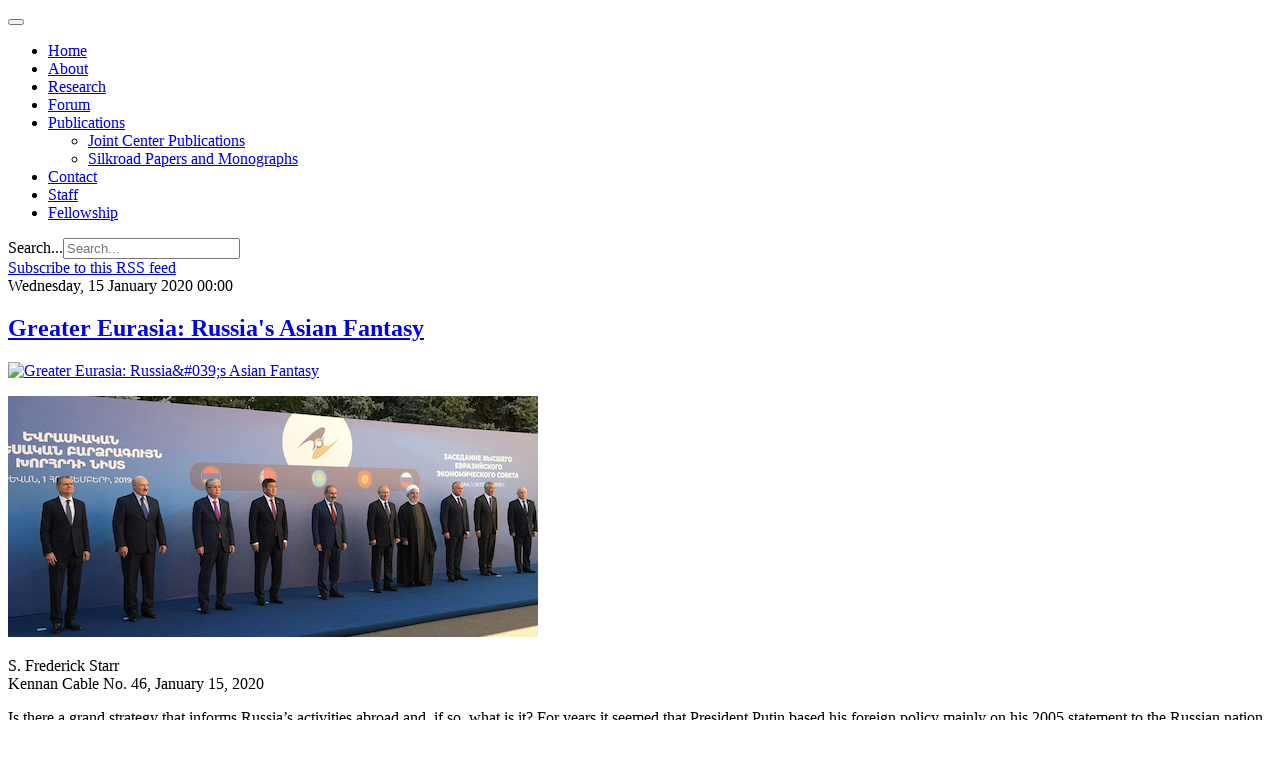

--- FILE ---
content_type: text/html; charset=utf-8
request_url: https://silkroadstudies.org/forums-and-events/itemlist/tag/Ukraine.html?start=15
body_size: 10406
content:

<!DOCTYPE html>
<html lang="en">

  <head>
      <base href="https://silkroadstudies.org/forums-and-events/itemlist/tag/Ukraine.html" />
  <meta http-equiv="content-type" content="text/html; charset=utf-8" />
  <meta name="og:url" content="https://silkroadstudies.org/forums-and-events/itemlist/tag/Ukraine.html?start=15" />
  <meta name="og:title" content="Displaying items by tag: Ukraine" />
  <meta name="og:type" content="Article" />
  <meta name="generator" content="CMS CACI" />
  <title>Displaying items by tag: Ukraine</title>
  <link href="/forums-and-events/itemlist/tag/Ukraine.feed?limitstart=&amp;type=rss" rel="alternate" type="application/rss+xml" title="RSS 2.0" />
  <link href="/forums-and-events/itemlist/tag/Ukraine.feed?limitstart=&amp;type=atom" rel="alternate" type="application/atom+xml" title="Atom 1.0" />
  <link href="/templates/caci/favicon.ico" rel="shortcut icon" type="image/vnd.microsoft.icon" />
  <link href="https://silkroadstudies.org/component/search/?Itemid=601&amp;task=tag&amp;tag=Ukraine&amp;format=opensearch" rel="search" title="Search Central Asia-Caucasus Institute and Silk Road Studies Program" type="application/opensearchdescription+xml" />
  <link rel="stylesheet" href="/media/system/css/modal.css" type="text/css" />
  <link rel="stylesheet" href="/templates/caci/css/k2.css" type="text/css" />
  <link rel="stylesheet" href="/plugins/system/jcemediabox/css/jcemediabox.css?version=114" type="text/css" />
  <link rel="stylesheet" href="/plugins/system/jcemediabox/themes/standard/css/style.css?version=114" type="text/css" />
  <link rel="stylesheet" href="/templates/caci/css/bootstrap.css" type="text/css" />
  <link rel="stylesheet" href="/templates/caci/css/template.css" type="text/css" />
  <link rel="stylesheet" href="/templates/caci/css/bootstrap-responsive.css" type="text/css" />
  <link rel="stylesheet" href="/templates/caci/css/template-responsive.css" type="text/css" />
  <script src="/media/system/js/mootools-core.js" type="text/javascript"></script>
  <script src="/media/system/js/core.js" type="text/javascript"></script>
  <script src="/media/system/js/modal.js" type="text/javascript"></script>
  <script src="/media/k2/assets/js/jquery-1.8.2.min.js" type="text/javascript"></script>
  <script src="/media/k2/assets/js/k2.noconflict.js" type="text/javascript"></script>
  <script src="/components/com_k2/js/k2.js" type="text/javascript"></script>
  <script src="/plugins/system/jcemediabox/js/jcemediabox.js?version=114" type="text/javascript"></script>
  <script src="https://www.googletagmanager.com/gtag/js?id=G-NB7TS0433P" type="Array"></script>
  <script src="/media/system/js/mootools-more.js" type="text/javascript"></script>
  <script src="/plugins/system/jat3v3/t3v3base/bootstrap/js/jquery.js" type="text/javascript"></script>
  <script src="/plugins/system/jat3v3/t3v3base/bootstrap/js/bootstrap.js" type="text/javascript"></script>
  <script src="/plugins/system/jat3v3/t3v3base/js/touch.js" type="text/javascript"></script>
  <script src="/plugins/system/jat3v3/t3v3base/js/script.js" type="text/javascript"></script>
  <script src="/plugins/system/jat3v3/t3v3base/js/responsive.js" type="text/javascript"></script>
  <script type="text/javascript">

		window.addEvent('domready', function() {

			SqueezeBox.initialize({});
			SqueezeBox.assign($$('a.modal'), {
				parse: 'rel'
			});
		});var K2SitePath = '/';JCEMediaObject.init('/', {flash:"10,0,22,87",windowmedia:"5,1,52,701",quicktime:"6,0,2,0",realmedia:"7,0,0,0",shockwave:"8,5,1,0"});JCEMediaBox.init({popup:{width:"",height:"",legacy:0,lightbox:0,shadowbox:0,resize:1,icons:1,overlay:1,overlayopacity:0.8,overlaycolor:"#000000",fadespeed:500,scalespeed:500,hideobjects:0,scrolling:"fixed",close:2,labels:{'close':'Close','next':'Next','previous':'Previous','cancel':'Cancel','numbers':'{$current} of {$total}'}},tooltip:{className:"tooltip",opacity:0.8,speed:150,position:"br",offsets:{x: 16, y: 16}},base:"/",imgpath:"plugins/system/jcemediabox/img",theme:"standard",themecustom:"",themepath:"plugins/system/jcemediabox/themes"});
    window.dataLayer = window.dataLayer || [];
    function gtag(){dataLayer.push(arguments);}
    gtag('js', new Date());
    gtag('config', 'G-NB7TS0433P');

  </script>

    
<!-- META FOR IOS & HANDHELD -->
<meta name="viewport" content="width=device-width, initial-scale=1.0, maximum-scale=1.0, user-scalable=no"/>
<meta name="HandheldFriendly" content="true" />
<meta name="apple-touch-fullscreen" content="YES" />
<!-- //META FOR IOS & HANDHELD -->

<!-- SYSTEM CSS -->
<link href="/templates/system/css/system.css" rel="stylesheet" />
<!-- //SYSTEM CSS -->


<!-- CUSTOM CSS -->
<link href="/templates/caci/css/custom.css" rel="stylesheet" />
<!-- //CUSTOM CSS -->

<!-- Le HTML5 shim, for IE6-8 support of HTML5 elements -->
<!--[if lt IE 9]>
<script src="http://html5shim.googlecode.com/svn/trunk/html5.js"></script>
<link href="/templates/caci/css/template-ie8.css" rel="stylesheet" />
<![endif]-->
<!--[if lt IE 8]>
<link href="/templates/caci/css/template-ie7.css" rel="stylesheet" />
<![endif]-->

<!-- for IE6-8 support of media query -->
<script type="text/javascript" src="/plugins/system/jat3v3/t3v3base/js/respond.min.js"></script>

<script type="text/javascript" src="/templates/caci/js/script.js"></script>

<!-- You can add Google Analytics here-->  
  </head>

  <body>

    
<!-- HEADER -->
<header id="ja-header" class="wrap ja-header">
  <div class="container">
    <div class="row">
        <!-- LOGO -->
<!--        <div class="span2">
          <div class="logo logo-image">
            <h1>
              <a href="/" title="Sitename">
                <span>Sitename</span>
              </a>
              <small class="site-slogan hidden-phone">Your slogan goes here</small>
            </h1>
          </div>
        </div>-->
        <!-- //LOGO -->

        <div class="span11">
        <!-- MAIN NAVIGATION -->
        <div id="ja-mainnav" class="ja-mainnav">
          <div class="navbar">
            <div class="navbar-inner">

              <button type="button" class="btn btn-navbar" data-toggle="collapse" data-target=".nav-collapse">
                <span class="icon-bar"></span>
                <span class="icon-bar"></span>
                <span class="icon-bar"></span>
              </button>

              <div class="nav-collapse collapse">
                              
<ul class="nav ">
<li class="item-101"><a href="/" >Home</a></li><li class="item-634"><a href="/about-silk-road-studies-program.html" >About</a></li><li class="item-635"><a href="/research.html" >Research</a></li><li class="item-601 current active"><a href="/forums-and-events.html" >Forum</a></li><li class="item-595 deeper dropdown parent"><a class="dropdown-toggle"href="/publications.html"  data-toggle="dropdown">Publications<b class="caret"></b></a><ul class="nav-child unstyled small dropdown-menu"><li class="item-650"><a href="/publications/joint-center-publications.html" >Joint Center Publications</a></li><li class="item-651"><a href="/publications/silkroad-papers-and-monographs.html" >Silkroad Papers and Monographs</a></li></ul></li><li class="item-633"><a href="/central-asia-caucasus-institute-silk-road-studies-program.html" >Contact</a></li><li class="item-648"><a href="/staff.html" >Staff</a></li><li class="item-649"><a href="/fellowship.html" >Fellowship</a></li></ul>

                            </div>

            </div>
          </div>
        </div>
        <!-- //MAIN NAVIGATION -->
        </div>

        <div class="span1">
                <!-- HEAD SEARCH -->
        <div class="head-search">
          <form class="form-search" action="/forums-and-events.html" method="post">
	<div class="search">
		<label for="mod-search-searchword">Search...</label><input name="searchword" id="mod-search-searchword" maxlength="20"  class="input" type="text" size="20" placeholder="Search..." />	<input type="hidden" name="task" value="search" />
	<input type="hidden" name="option" value="com_search" />
	<input type="hidden" name="Itemid" value="601" />
	</div>
</form>

        </div>
        <!-- //HEAD SEARCH -->
                </div>

    </div>
  </div>
</header>
<!-- //HEADER -->

    


    

    
<!-- NAV HELPER -->
<nav class="wrap ja-navhelper-top">
  <div class="container">
    <div class="row">
      <div class="span12">
        
      </div>
    </div>
  </div>
</nav>
<!-- //NAV HELPER -->
    


    
<section id="ja-mainbody" class="container ja-mainbody">
  <div class="row">
    
    <!-- MAIN CONTENT -->
    <div id="ja-content" class="ja-content span8"  data-default="span8" data-xtablet="span8" data-tablet="span12">
                  
      
<div id="system-message-container">
</div>
      
<!-- Start K2 Tag Layout -->
<div id="k2Container" class="tagView">

	
		<!-- RSS feed icon -->
	<div class="k2FeedIcon">
		<a href="/forums-and-events/itemlist/tag/Ukraine.feed?limitstart=" title="Subscribe to this RSS feed">
			<span>Subscribe to this RSS feed</span>
		</a>
		<div class="clr"></div>
	</div>
	
		<div class="tagItemList">
		
		<!-- Start K2 Item Layout -->
		<div class="tagItemView">

			<div class="tagItemHeader">
								<!-- Date created -->
				<span class="tagItemDateCreated">
					Wednesday, 15 January 2020 00:00				</span>
							
			  			  <!-- Item title -->
			  <h2 class="tagItemTitle">
			  						<a href="/publications/joint-center-publications/item/13350-greater-eurasia-russias-asian-fantasy.html">
			  		Greater Eurasia: Russia&#039;s Asian Fantasy			  	</a>
			  				  </h2>
			  		  </div>

		  <div class="tagItemBody">
			  			  <!-- Item Image -->
			  <div class="tagItemImageBlock">
				  <span class="tagItemImage">
				    <a href="/publications/joint-center-publications/item/13350-greater-eurasia-russias-asian-fantasy.html" title="Greater Eurasia: Russia&amp;#039;s Asian Fantasy">
				    	<img src="/media/k2/items/cache/17085af1ac88b9579a7412609f8a7483_Generic.jpg" alt="Greater Eurasia: Russia&amp;#039;s Asian Fantasy" style="width:650px; height:auto;" />
				    </a>
				  </span>
				  <div class="clr"></div>
			  </div>
			  			  
			  			  <!-- Item introtext -->
			  <div class="tagItemIntroText">
			  	<p><img src="/resources/Screen_Shot_2020-01-23_at_12.20.07_PM.png" width="530" height="241" alt="Screen Shot 2020-01-23 at 12.20.07 PM" /></p>
<p>S. Frederick Starr<br />Kennan Cable No. 46, January 15, 2020</p>
<div id="td-lead" itemprop="description">
<p>Is there a grand strategy that informs Russia’s activities abroad and, if so, what is it? For years it seemed that President Putin based his foreign policy mainly on his 2005 statement to the Russian nation that the collapse of the Soviet empire “was the greatest geopolitical catastrophe of the century.” The task of Russian policy was therefore to reclaim by whatever means necessary as much control over former Soviet territories as possible. This led to his seizure of Georgian territory in 2008, his Crimean grab of 2014, and his armed incursions into eastern Ukraine in 2014-2019. More recently, it has led to his forcing Kyrgyzstan to join his politics-driven Eurasian Economic Union and his current bullying of Uzbekistan and Tajikistan to follow suit.</p>
<p>In practice, Russia’s foreign moves in places as diverse as Eastern Europe, Syria, and Africa seem to be guided more by opportunism than strategy. This has not sat well with some members of Moscow’s policy-oriented intelligentsia. Modern Russia, after all, is heir to a half millennium of messianic ideologies that justified and encouraged the expansion of territories under Moscow’s rule. Whether building the Third Rome, destroying the Tatars, placing the Cross of St. Vladimir atop the Hagia Sofia in Constantinople, building a Holy Alliance against future Napoleons, protecting Europe against revolution in 1848, conquering Muslim Central Asia in the 1860s, or aspiring to Sovietize Eastern Europe under Stalin, ideas, not mere opportunism, have driven Russia’s actions abroad. Even as Putin repeated his assertion about the collapse of the USSR, a deficit of theory was forming in Moscow’s foreign policy circles.</p>
<p><a href="https://www.wilsoncenter.org/publication/kennan-cable-no-46-greater-eurasia-russias-asian-fantasy#:~:text=But%20unlike%20its%20predecessors%2C%20the,become%20the%20dominant%20world%20power.">Read More</a></p>
<p><em>Image via Kennan Cable No. 46: Greater Eurasia: Russia's Asian Fantasy</em></p>
</div>			  </div>
			  
			  <div class="clr"></div>
		  </div>
		  
		  <div class="clr"></div>
		  
		  		  
						<!-- Item category name -->
			<div class="tagItemCategory">
				<span>Published in</span>
				<a href="/publications/joint-center-publications.html">Staff Publications</a>
			</div>
						
						<!-- Item "read more..." link -->
			<div class="tagItemReadMore">
				<a class="k2ReadMore" href="/publications/joint-center-publications/item/13350-greater-eurasia-russias-asian-fantasy.html">
					Read more...				</a>
			</div>
			
			<div class="clr"></div>
		</div>
		<!-- End K2 Item Layout -->
		
		
		<!-- Start K2 Item Layout -->
		<div class="tagItemView">

			<div class="tagItemHeader">
								<!-- Date created -->
				<span class="tagItemDateCreated">
					Tuesday, 10 December 2019 00:00				</span>
							
			  			  <!-- Item title -->
			  <h2 class="tagItemTitle">
			  						<a href="/publications/joint-center-publications/item/13348-america-must-defend-its-allies-against-clear-russian-hostility.html">
			  		America Must Defend Its Allies Against Clear Russian Hostility			  	</a>
			  				  </h2>
			  		  </div>

		  <div class="tagItemBody">
			  			  
			  			  <!-- Item introtext -->
			  <div class="tagItemIntroText">
			  	<p>Mamuka Tsereteli<br />The Hill, December 10, 2019</p>
<div id="td-lead" itemprop="description">
<p>It is in American interests to deter an increasingly assertive Russia. One way of doing this is to strengthen the independence and sovereignty of the countries around Russia, most of which face growing pressure from Moscow. The Black Sea states of Ukraine and Georgia, as well as Moldova and Belarus, are primary targets of Russian power. Other countries of the South Caucasus and Central Asia also face assertive Russian policies. All these nations have suffered the collateral damage of changing ideologies of various administrations in the United States. American disengagement from different parts of the world over the last decade has created a large geopolitical vacuum now filled by Russia, China, and other adversaries.</p>
<p><a href="https://thehill.com/opinion/national-security/473926-america-must-defend-its-allies-against-clear-russian-hostility">Read More</a></p>
<p>&nbsp;</p>
</div>			  </div>
			  
			  <div class="clr"></div>
		  </div>
		  
		  <div class="clr"></div>
		  
		  		  
						<!-- Item category name -->
			<div class="tagItemCategory">
				<span>Published in</span>
				<a href="/publications/joint-center-publications.html">Staff Publications</a>
			</div>
						
						<!-- Item "read more..." link -->
			<div class="tagItemReadMore">
				<a class="k2ReadMore" href="/publications/joint-center-publications/item/13348-america-must-defend-its-allies-against-clear-russian-hostility.html">
					Read more...				</a>
			</div>
			
			<div class="clr"></div>
		</div>
		<!-- End K2 Item Layout -->
		
		
		<!-- Start K2 Item Layout -->
		<div class="tagItemView">

			<div class="tagItemHeader">
								<!-- Date created -->
				<span class="tagItemDateCreated">
					Tuesday, 08 May 2018 00:00				</span>
							
			  			  <!-- Item title -->
			  <h2 class="tagItemTitle">
			  						<a href="/publications/joint-center-publications/item/13293-can-russias-quest-for-the-new-international-order-succeed?.html">
			  		Can Russia&#039;s Quest for the New International Order Succeed?			  	</a>
			  				  </h2>
			  		  </div>

		  <div class="tagItemBody">
			  			  
			  			  <!-- Item introtext -->
			  <div class="tagItemIntroText">
			  	<p><span style="color: #000000; font-size: large;"><strong>Orbis<br />Vol. 62 no. 2, 2018</strong></span></p>
<p>&nbsp;</p>
<p>&nbsp;</p>
<div id="excerpt">
<p>Abstract:</p>
<p>Abstract: The genesis and development of the conflict in Ukraine demonstrated fragility of the international security system and its inability to guard sovereignty of the smaller or weaker nations. By creating and then manipulating conflicts, Russia is gaining leverage over the decision making on political and economic development, governance issues, and the external alliances of those countries. By challenging sovereignty of smaller states, and forcibly changing their borders, Russia is challenging existing international order and the basic principles of Helsinki Final Act on Security and Cooperation in Europe of 1975, to which the Soviet Union, and its successor state, Russian Federation, are signatories. For the interests of global stability, it is a priority to bring Russia back to the framework of the Organization for Security and Co-Operation in Europe (OSCE) without any concessions on principles of sovereignty for all OSCE member states. rnational security system and its inability to guard sovereignty of the sAbstract: A genesis and development of the conflict in Ukraine demonstrated fragility of the international security system and its inability to guard sovereignty of the smaller or weaker nations. By creating and then manipulating conflicts, Russia is gaining leverage over the decision making on political and economic development, governance issues, and the external alliances of those countries. By challenging sovereignty of smaller states, and forcibly changing their borders, Russia is challenging existing international order and the basic principles of Helsinki Final Act on Security and Cooperation in Europe of 1975, to which the Soviet Union, and its successor state, Russian Federation, are signatories. For the interests of global stability, it is a priority to bring Russia back to the framework of the Organization for Security and Co-Operation in Europe (OSCE) without any concessions on principles of sovereignty for all OSCE member states. maller or weaker nations. By creating and then manipulating conflicts, Russia is gaining leverage over the decision making on political and economic development, governance issues, and the external alliances of those countries. By challenging sovereignty of smaller states, and forcibly changing their borders, Russia is challenging existing international order and the basic principles of Helsinki Final Act on Security and Cooperation in Europe of 1975, to which the Soviet Union, and its successor state, Russian Federation, are signatories. For the interests of global stability, it is a priority to bring Russia back to the framework of the Organization for Security and Co-Operation in Europe (OSCE) without any concessions on principles of sovereignty for all OSCE member states.</p>
<p><a href="/resources/959_Russia.MR.pdf" title="Can Russia's Quest for the New International Order Succeed?" class="wf_file"><img class="wf_file_icon" src="/media/jce/icons/pdf.png" style="border: 0px; vertical-align: middle;" alt="pdf" /><span class="wf_file_text">Can Russia's Quest for the New International Order Succeed?</span></a></p>
</div>
<div class="body-text post-180740 post type-post status-publish format-standard has-post-thumbnail hentry category-features byline-svante-e-cornell lock-true supertitles-protests-in-yerevan">
<p><strong><a href="https://www.the-american-interest.com/2018/04/26/armenias-crisis-legitimacy/">&nbsp;</a></strong></p>
</div>			  </div>
			  
			  <div class="clr"></div>
		  </div>
		  
		  <div class="clr"></div>
		  
		  		  
						<!-- Item category name -->
			<div class="tagItemCategory">
				<span>Published in</span>
				<a href="/publications/joint-center-publications.html">Staff Publications</a>
			</div>
						
						<!-- Item "read more..." link -->
			<div class="tagItemReadMore">
				<a class="k2ReadMore" href="/publications/joint-center-publications/item/13293-can-russias-quest-for-the-new-international-order-succeed?.html">
					Read more...				</a>
			</div>
			
			<div class="clr"></div>
		</div>
		<!-- End K2 Item Layout -->
		
		
		<!-- Start K2 Item Layout -->
		<div class="tagItemView">

			<div class="tagItemHeader">
								<!-- Date created -->
				<span class="tagItemDateCreated">
					Tuesday, 14 November 2017 00:00				</span>
							
			  			  <!-- Item title -->
			  <h2 class="tagItemTitle">
			  						<a href="/forums-and-events/item/13261-black-sea-security-roundtable-event-summary-online.html">
			  		Black Sea Security Roundtable Event Summary Online			  	</a>
			  				  </h2>
			  		  </div>

		  <div class="tagItemBody">
			  			  
			  			  <!-- Item introtext -->
			  <div class="tagItemIntroText">
			  	<h2 class="null" style="text-align: center;"><strong><b>&nbsp;B<strong>lack Sea Security Roundtable</strong></b></strong></h2>
<p style="text-align: justify;"><strong><b><strong>Event Summary by Jack Verser</strong></b></strong></p>
<p style="text-align: left;">On October 2, 2017, CACI hosted a roundtable, off-the-record discussion on Black Sea Security. The lunch discussion aggregated specialists from countries in the Black Sea region. Speakers at the lunch included American Foreign Policy Council Senior Fellow Stephen Blank, Margarita Assenova of the Jamestown Foundation, and Central Asia-Caucasus Institute Senior Fellow Mamuka Tsereteli.</p>
<p>The Black Sea Security Roundtable began with a discussion on the conversation’s newfound international relevance. In analyzing the current state of the Black Sea from the Georgian perspective, Minister Victor Dolidze emphasized that Georgia wants to be involved. He continued that Georgia views security in the region as its number one priority and wants to contribute to NATO efforts and interests, including the maritime, land, and air components of NATO Black Sea security efforts. The minister also emphasized that Georgia was currently the biggest non-NATO contributor to NATO missions and remains committed; however, they are interested in drawing a grand joint strategy to maintain stability and security with concrete Georgian, Ukrainian and Bulgarian contributions. In addition to these multilateral efforts, Georgia would like bilateral talks with other Black Sea bordering countries on the subject of trade, human rights, and security partnerships.</p>
<p>Inquiries were made to the minister regarding Georgian efforts to counter Russian encroachment into Georgia and the Black Sea region. According to the minister, despite the international efforts led by the U.S. against Russian aggression, Russian behavior, such as ethnic cleansing, and destruction of Georgian property has not stopped. It is therefore important to the Georgian people that their government promote policies that help the citizenry during this time, such as increased visa mobility, free health care to occupied territories, and hepatitis elimination efforts.</p>
<p>Following the minister’s remarks, AFPC’s Stephen Blank discussed hard security matters in the region and Russia’s role in the region. According to Dr. Blank, Russia has attempted to intimidate Black Sea countries by using “soft-power” techniques like imposing economic pressure and implementing information warfare. Despite Russia’s Zapad exercises and anxiety over the Baltic, Russia is building up its military in the Black Sea and in Ukrainian territory. The country is developing and implementing Anti-Aircraft “bubbles” in Syria, the Eastern Mediterranean, Armenia, and Turkey to cut off Ukrainian naval access to the Black Sea. Additionally, Dr. Blank argued that Russia may be engaging in GPS “spoofing” in the Black Sea to affect maritime trade, which could create a potential opportunity for Russia to engage in piracy in the region. While the tactics in this grand strategy are flexible according to Blank, Russia’s long term goal is to restore Soviet-level influence in the world, threatening the post-Soviet space and Europe. By inciting ethnic conflict and discord in western countries, Russia can project power and promote its strategic agenda. To Dr. Blank, the greatest threat to Russia is not a NATO invasion, but rather the democratic integration of Eurasia and the increased spread of NATO influence. Dr. Blank concluded that with increased western influence in his backyard, Putin would have to give up his imperialist dreams.</p>
<p>A question was raised on Georgia’s NATO cooperation and how it adapted to Turkey’s role in the region. According to Minister Dolidze, they have adapted well and coordinated effectively with NATO. The minister emphasized that Turkey, Azerbaijan and Georgia’s trilateral relationship built the basis for the modern Black Sea situation. Other participants, including Ms. Assenova, argued that Turkey’s recent coup and political changes have become the main problem for further cooperation in the Black Sea among these countries, and perceptions of Turkey have changed for the worse in the Balkans and Bulgaria. Islamist trends and the oppression of political opposition within Turkey threaten the Baltic countries. According to Ms. Assenova, the mistrust was a significant obstacle in forming a flotilla between Turkey and Bulgaria.</p>
<p>Ms. Assenova commented that Romanians are known for their cooperative and innovative efforts. Generally, Bulgaria’s intentions are aimed at maintaining the status quo, as the government is extremely weary of undertaking any security efforts independent of support from NATO or the Black Sea community. In order to align more closely with NATO, Bulgaria needs to modernize and de-Russify its military, replacing engine refurbishment efforts with Russia with analogous efforts in Poland, replacing Russian jets with other foreign jets, and the modernization of the Bulgarian flotilla. For these endeavors to be successful, Ms. Assenova argued that the Bulgarian defense budget must increase substantially, and profound cooperation between NATO, Georgia, Ukraine, Turkey, Bulgaria and Romania must occur.</p>
<p>The roundtable then shifted focus to Black Sea security being one of the top priorities for Bulgaria. It was suggested that Bulgaria remained committed to NATO obligations; however, they emphasized the need to avoid abrupt change and act with caution, as the stakes were slightly higher for Bulgaria due to the 500,000 Russians in the region, Bulgarian investment, capital, and tourism are contingent on these Russians.</p>
<p>A Turkish participant emphasized the country’s status as a committed NATO ally and its plans to reestablish a Turkish influence in the Black Sea within the constraints of its current political climate. Turkey’s Black Sea influence is not static. According to Turkish representatives, there is strong Turkish support for China’s Belt Road and Initiative (BRI), and they hope China and India can begin to trade in the region. Turkey does not want to isolate other regions from the Black Sea, only emphasize the significant role Eastern Mediterranean Security plays in the Black Sea. Other participants also mentioned that this situation may serve as a good opportunity to improve the relationship between Turkey and the West and to unite against Russia. Turkey is optimistic about the Black Sea’s future, and supports any efforts toward long term security and stability.</p>
<p>Other participants assessed that Azerbaijan considers itself a part of the region. Energy security remains their priority, and they strive for secure energy flow from their Caspian resources to Black Sea countries. For this reason, a clear understanding of the security situation is important to them. They expressed concern over the ambiguity of the U.S. and EU positions in the region and inquired as to whether there were more flexible formats of achieving stability than working through the political and legal constraints of NATO. To Azerbaijan, the clock is ticking: there is no physical barrier to Russian encroachment into Georgia.</p>
<p>Those at the roundtable agreed that now is the time to pay attention and devote resources to the Black Sea. There are wide-reaching trade implications to any developments in this region, as well as geopolitical implications of increasing Russian aggression and influence. Multilateral authority via NATO, US, and Western involvement may be necessary to protect and unite smaller regional players together for the common goal of stability. Future talks and further bilateral relations are also necessary to this end.&nbsp;</p>
<p style="text-align: left;">&nbsp;</p>
<div style="text-align: center;">
<div>
<p>&nbsp;</p>
<p><a href="http://silkroadstudies.us8.list-manage.com/track/click?u=81f0edef409b0e27a00324ee2&amp;id=46f41b232e&amp;e=52e15d9337" target="_blank">Click here to sign up for CACI Forum mailing list</a></p>
</div>
</div>
<div style="text-align: center;">
<p style="text-align: center;">&nbsp;<a href="https://www.facebook.com/CACI.Silkroad">Visit CACI on Facebook</a></p>
</div>			  </div>
			  
			  <div class="clr"></div>
		  </div>
		  
		  <div class="clr"></div>
		  
		  		  
						<!-- Item category name -->
			<div class="tagItemCategory">
				<span>Published in</span>
				<a href="/forums-and-events.html">Forums & Events</a>
			</div>
						
						<!-- Item "read more..." link -->
			<div class="tagItemReadMore">
				<a class="k2ReadMore" href="/forums-and-events/item/13261-black-sea-security-roundtable-event-summary-online.html">
					Read more...				</a>
			</div>
			
			<div class="clr"></div>
		</div>
		<!-- End K2 Item Layout -->
		
		
		<!-- Start K2 Item Layout -->
		<div class="tagItemView">

			<div class="tagItemHeader">
								<!-- Date created -->
				<span class="tagItemDateCreated">
					Wednesday, 08 November 2017 15:37				</span>
							
			  			  <!-- Item title -->
			  <h2 class="tagItemTitle">
			  						<a href="/forums-and-events/item/13259-svante-cornell-testifies-at-house-joint-subcommitte-hearing-on-russia-counterterrorism-partner-or-fanning-the-flames?.html">
			  		Russia and the Taliban: Svante Cornell’s House Joint Subcommittee Testimony on Russia and Terrorism			  	</a>
			  				  </h2>
			  		  </div>

		  <div class="tagItemBody">
			  			  
			  			  <!-- Item introtext -->
			  <div class="tagItemIntroText">
			  	<p>On November 7, Svante Cornell testified at a Joint Subcomittee Hearing on "<a href="https://foreignaffairs.house.gov/hearing/joint-subcommittee-hearing-russia-counterterrorism-partner-fanning-flames/">Russia: Counterterrorism Partner or Fanning the Flames?</a>" convened by the Subcommittees on Terrorism, Nonproliferation and Trade and Europe, Eurasia and Emerging Threats of the Committee on Foreign Relations of the U.S. House of Representatives.&nbsp;</p>
<p>The video of the event is available from the following link, with Dr. Cornell's statement at minute 47.</p>
<p><a href="https://foreignaffairs.house.gov/hearing/joint-subcommittee-hearing-russia-counterterrorism-partner-fanning-flames/"><img src="/resources/img/1711Hearing.jpg" width="654" height="370" alt="1711Hearing" /></a></p>
<p>For the written testimony, click here,</p>
<p><a href="/resources/1711_Hearing.pdf"><img src="/resources/img/caci/1711Hearing-pdf.jpg" width="468" height="605" alt="1711Hearing-pdf" /></a></p>			  </div>
			  
			  <div class="clr"></div>
		  </div>
		  
		  <div class="clr"></div>
		  
		  		  
						<!-- Item category name -->
			<div class="tagItemCategory">
				<span>Published in</span>
				<a href="/forums-and-events/itemlist/category/102-miscellaneous.html">News</a>
			</div>
						
						<!-- Item "read more..." link -->
			<div class="tagItemReadMore">
				<a class="k2ReadMore" href="/forums-and-events/item/13259-svante-cornell-testifies-at-house-joint-subcommitte-hearing-on-russia-counterterrorism-partner-or-fanning-the-flames?.html">
					Read more...				</a>
			</div>
			
			<div class="clr"></div>
		</div>
		<!-- End K2 Item Layout -->
		
			</div>

	<!-- Pagination -->
		<div class="k2Pagination">
		<ul class="pagination-list"><li><a title="Start" href="/forums-and-events/itemlist/tag/Ukraine.html?limitstart=0">Start</a></li><li><a title="Prev" href="/forums-and-events/itemlist/tag/Ukraine.html?start=10">Prev</a></li><li><a title="1" href="/forums-and-events/itemlist/tag/Ukraine.html?limitstart=0">1</a></li><li><a title="2" href="/forums-and-events/itemlist/tag/Ukraine.html?start=5">2</a></li><li><a title="3" href="/forums-and-events/itemlist/tag/Ukraine.html?start=10">3</a></li><li class="disabled"><a>4</a></li><li><a title="5" href="/forums-and-events/itemlist/tag/Ukraine.html?start=20">5</a></li><li><a title="Next" href="/forums-and-events/itemlist/tag/Ukraine.html?start=20">Next</a></li><li><a title="End" href="/forums-and-events/itemlist/tag/Ukraine.html?start=20">End</a></li></ul>		<div class="clr"></div>
		Page 4 of 5	</div>
	
		
</div>
<!-- End K2 Tag Layout -->

<!-- JoomlaWorks "K2" (v2.6.1) | Learn more about K2 at http://getk2.org -->


                              
    </div>
    <!-- //MAIN CONTENT -->

        
        <!-- SIDEBAR 2 -->
    <div class="ja-sidebar ja-sidebar-2 span4"  data-default="span4" data-xtablet="span4" data-tablet="span12 spanfirst">
      	<div class="ja-module module_current-issue" id="Mod148">
    <div class="module-inner">
                  <div class="module-ct">
      

<div class="custom_current-issue"  >
	<p><a href="http://www.isdp.eu" target="_blank"><img src="/resources/img/right-edge/isdp.png" alt="isdp" width="290" height="52" /></a></p>
<p><a href="http://www.afpc.org"><img src="/resources/AFPC-Full-Logo.jpg" alt="AFPC-Full-Logo" width="290" height="72" /></a></p>
<p>&nbsp;</p></div>
      </div>
    </div>
  </div>
	
    </div>
    <!-- //SIDEBAR 2 -->
    
  </div>
</section> 
    
    


    


    
<!-- NAV HELPER -->
<nav class="wrap ja-navhelper">
  <div class="container">
    <div class="row">
      <div class="span12">
        
      </div>
    </div>
  </div>
</nav>
<!-- //NAV HELPER -->
    
<!-- FOOTER -->
<footer id="ja-footer" class="wrap ja-footer">

  <section class="ja-copyright">
    <div class="container">
      <div class="copyright">
          <small>Copyright &#169; 2026 Central Asia-Caucasus Institute and Silk Road Studies Program. All Rights Reserved.</small>
      </div>
  </section>

</footer>
<!-- //FOOTER -->
    
<!-- SPOTLIGHT 1 -->
<section class="wrap ja-footnav">
  <div class="container">

          
<ul class="nav ">
<li class="item-592">	<a href="http://www.silkroadstudies.org" >The Central Asia-Caucasus Institute and Silk Road Studies Program Joint Center</a></li></ul>

    
  </div>
</section>
<!-- //SPOTLIGHT 1 -->
    
  </body>

</html>